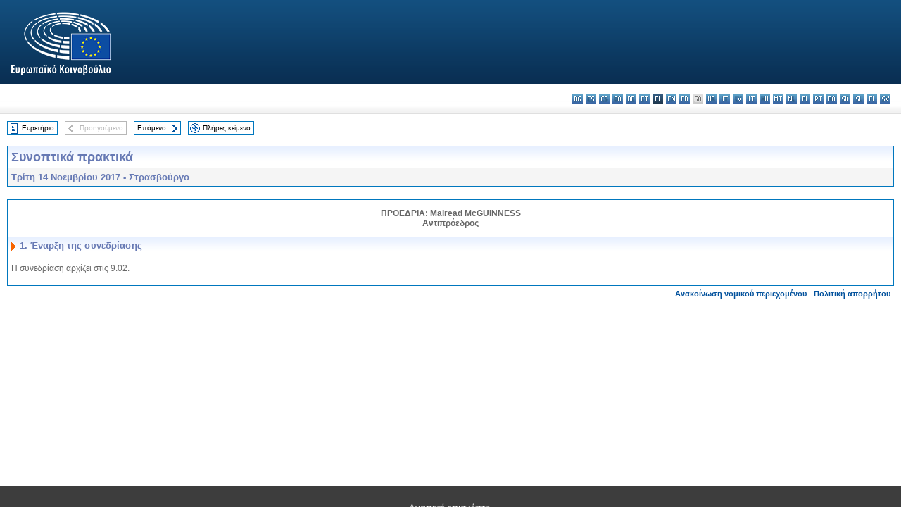

--- FILE ---
content_type: text/html; charset=UTF-8
request_url: https://www.europarl.europa.eu/doceo/document/PV-8-2017-11-14-ITM-001_EL.html
body_size: 1864
content:
<!DOCTYPE html>
<html lang="en">
<head>
    <meta charset="utf-8">
    <meta name="viewport" content="width=device-width, initial-scale=1">
    <title></title>
    <style>
        body {
            font-family: "Arial";
        }
    </style>
    <script type="text/javascript">
    window.awsWafCookieDomainList = [];
    window.gokuProps = {
"key":"AQIDAHjcYu/GjX+QlghicBgQ/7bFaQZ+m5FKCMDnO+vTbNg96AF9ZO7knldUHP8/4v89DrtSAAAAfjB8BgkqhkiG9w0BBwagbzBtAgEAMGgGCSqGSIb3DQEHATAeBglghkgBZQMEAS4wEQQMdMda3UYhahVsCXvUAgEQgDuVdMhHcUEmAgLaAz3dl+bxRFCsbgw6H8Od+h9kjx73yBqg0YpijoxCxbxmsKvqxC3U9oY9araV+F5RKA==",
          "iv":"D549MQEkTwAABba9",
          "context":"Bq29Pakl6f+vtU4FVWnzEHp45jdX9NXCesM7u+9KzsRHZD0m3CqyEcJ8pX5QjM63YFi397MBprL0Sp+d/Z80ZplcIML7XsiNIT64M0hgrXn8HI+9wALdpHdTpMIn21AzWQjBqDUDoAVqPCNjgsswV/w3lIBbP/xHFm+MaEKkUgW9s/rem9Ce/ek2yVkZutCfcPsVrqkcIT+KHNWWI8ZlmYQqMGuVGAxRSZs0snvgmReXVdgDN7bLumzd7SP+w7ZuMac5eZi2fJRJg1Z1cjjhQBRs6RKiuwn6hLhfRpmjmXjZPOve/GDYwoYjzZFEgSKCR74gD3Ws/YMPQp1gmadIpgrtywe8Op+jAaZDjGF68tfXF0a5vSIw+8wqPRbzCnqmhNqmAQhhMBAwXmf2fCl/H5Cc"
};
    </script>
    <script src="https://e3c1b12827d4.5ce583ec.us-east-2.token.awswaf.com/e3c1b12827d4/d7f65e927fcd/f9998b2f6105/challenge.js"></script>
</head>
<body>
    <div id="challenge-container"></div>
    <script type="text/javascript">
        AwsWafIntegration.saveReferrer();
        AwsWafIntegration.checkForceRefresh().then((forceRefresh) => {
            if (forceRefresh) {
                AwsWafIntegration.forceRefreshToken().then(() => {
                    window.location.reload(true);
                });
            } else {
                AwsWafIntegration.getToken().then(() => {
                    window.location.reload(true);
                });
            }
        });
    </script>
    <noscript>
        <h1>JavaScript is disabled</h1>
        In order to continue, we need to verify that you're not a robot.
        This requires JavaScript. Enable JavaScript and then reload the page.
    </noscript>
</body>
</html>

--- FILE ---
content_type: text/html;charset=UTF-8
request_url: https://www.europarl.europa.eu/doceo/document/PV-8-2017-11-14-ITM-001_EL.html
body_size: 2915
content:
<!DOCTYPE html PUBLIC "-//W3C//DTD XHTML 1.0 Transitional//EN" "http://www.w3.org/TR/xhtml1/DTD/xhtml1-transitional.dtd">
<html xmlns="http://www.w3.org/1999/xhtml" xml:lang="el" lang="el"><head><meta http-equiv="Content-Type" content="text/html; charset=UTF-8" /><meta http-equiv="Content-Language" content="el" />

<title>Συνοπτικά πρακτικά - Έναρξη της συνεδρίασης - Τρίτη 14 Νοεμβρίου 2017</title><meta name="title" content="Συνοπτικά πρακτικά - Έναρξη της συνεδρίασης - Τρίτη 14 Νοεμβρίου 2017" /><meta name="language" content="el" />

<meta name="robots" content="index, follow, noodp, noydir, notranslate" /><meta name="copyright" content="© Ευρωπαϊκή Ένωση, 2017 - Πηγή: Ευρωπαϊκό Κοινοβούλιο" /><meta name="available" content="14-11-2017" /><meta name="sipade-leg" content="8" /><meta name="sipade-type" content="PV" /><meta property="og:title" content="Συνοπτικά πρακτικά - Έναρξη της συνεδρίασης - Τρίτη 14 Νοεμβρίου 2017" /><meta property="og:image" content="https://www.europarl.europa.eu/website/common/img/icon/sharelogo_facebook.jpg" />

<link rel="canonical" href="https://www.europarl.europa.eu/doceo/document/PV-8-2017-11-14-ITM-001_EL.html" />

<link href="/doceo/data/css/style_common.css" rel="stylesheet" type="text/css" /><link href="/doceo/data/css/style_common_print.css" rel="stylesheet" type="text/css" /><link href="/doceo/data/css/style_sipade.css" rel="stylesheet" type="text/css" /><link href="/doceo/data/css/style_activities.css" rel="stylesheet" type="text/css" /><link href="/doceo/data/css/common_sides.css" type="text/css" rel="stylesheet" /><link href="/doceo/data/css/style_sipade_oj_sched.css" type="text/css" rel="stylesheet" />
<script src="/doceo/data/js/overlib.js" type="text/javascript"> </script>
<script src="/doceo/data/js/swap_images.js" type="text/javascript"> </script>
<script src="/doceo/data/js/sipade.js" type="text/javascript"> </script>
<script src="/doceo/data/js/jquery-1.4.4.js" type="text/javascript"> </script><script src="/doceo/data/js/selectPvVotSec.js" type="text/javascript"> </script>
<script src="/doceo/data/js/sipade-OJ-SYN.js" type="text/javascript"> </script><!--ATI analytics script--><script type="text/javascript" data-tracker-name="ATInternet" defer data-value="/website/webanalytics/ati-doceo.js" src="//www.europarl.europa.eu/website/privacy-policy/privacy-policy.js" ></script></head><body bgcolor="#FFFFFF"><div id="overDiv" style="position:absolute; visibility:hidden; z-index:1000;"> </div><a name="top"></a><table cellpadding="0" cellspacing="0" border="0" width="100%"><tr><td><div id="header_sides" class="new">
<a href="/portal/el"><img alt="Επιστροφή στη διαδικτυακή πύλη Europarl" title="Επιστροφή στη διαδικτυακή πύλη Europarl" src="/doceo/data/img/EP_logo_neg_EL.png" /></a><h3 class="ep_hidden">Choisissez la langue de votre document :</h3><ul class="language_select">
            <li><a title="bg - български" class="bg on" href="/doceo/document/PV-8-2017-11-14-ITM-001_BG.html">bg - български</a></li>
            <li><a title="es - español" class="es on" href="/doceo/document/PV-8-2017-11-14-ITM-001_ES.html">es - español</a></li>
            <li><a title="cs - čeština" class="cs on" href="/doceo/document/PV-8-2017-11-14-ITM-001_CS.html">cs - čeština</a></li>
            <li><a title="da - dansk" class="da on" href="/doceo/document/PV-8-2017-11-14-ITM-001_DA.html">da - dansk</a></li>
            <li><a title="de - Deutsch" class="de on" href="/doceo/document/PV-8-2017-11-14-ITM-001_DE.html">de - Deutsch</a></li>
            <li><a title="et - eesti keel" class="et on" href="/doceo/document/PV-8-2017-11-14-ITM-001_ET.html">et - eesti keel</a></li>
            <li class="el selected" title="el - ελληνικά">el - ελληνικά</li>
            <li><a title="en - English" class="en on" href="/doceo/document/PV-8-2017-11-14-ITM-001_EN.html">en - English</a></li>
            <li><a title="fr - français" class="fr on" href="/doceo/document/PV-8-2017-11-14-ITM-001_FR.html">fr - français</a></li>
            <li class="ga" title="ga - Gaeilge">ga - Gaeilge</li>
            <li><a title="hr - hrvatski" class="hr on" href="/doceo/document/PV-8-2017-11-14-ITM-001_HR.html">hr - hrvatski</a></li>
            <li><a title="it - italiano" class="it on" href="/doceo/document/PV-8-2017-11-14-ITM-001_IT.html">it - italiano</a></li>
            <li><a title="lv - latviešu valoda" class="lv on" href="/doceo/document/PV-8-2017-11-14-ITM-001_LV.html">lv - latviešu valoda</a></li>
            <li><a title="lt - lietuvių kalba" class="lt on" href="/doceo/document/PV-8-2017-11-14-ITM-001_LT.html">lt - lietuvių kalba</a></li>
            <li><a title="hu - magyar" class="hu on" href="/doceo/document/PV-8-2017-11-14-ITM-001_HU.html">hu - magyar</a></li>
            <li><a title="mt - Malti" class="mt on" href="/doceo/document/PV-8-2017-11-14-ITM-001_MT.html">mt - Malti</a></li>
            <li><a title="nl - Nederlands" class="nl on" href="/doceo/document/PV-8-2017-11-14-ITM-001_NL.html">nl - Nederlands</a></li>
            <li><a title="pl - polski" class="pl on" href="/doceo/document/PV-8-2017-11-14-ITM-001_PL.html">pl - polski</a></li>
            <li><a title="pt - português" class="pt on" href="/doceo/document/PV-8-2017-11-14-ITM-001_PT.html">pt - português</a></li>
            <li><a title="ro - română" class="ro on" href="/doceo/document/PV-8-2017-11-14-ITM-001_RO.html">ro - română</a></li>
            <li><a title="sk - slovenčina" class="sk on" href="/doceo/document/PV-8-2017-11-14-ITM-001_SK.html">sk - slovenčina</a></li>
            <li><a title="sl - slovenščina" class="sl on" href="/doceo/document/PV-8-2017-11-14-ITM-001_SL.html">sl - slovenščina</a></li>
            <li><a title="fi - suomi" class="fi on" href="/doceo/document/PV-8-2017-11-14-ITM-001_FI.html">fi - suomi</a></li>
            <li><a title="sv - svenska" class="sv on" href="/doceo/document/PV-8-2017-11-14-ITM-001_SV.html">sv - svenska</a></li>
        </ul></div></td></tr><tr><td style="padding:10px;"><table width="100%" border="0" cellspacing="0" cellpadding="0"><tr><td><table border="0" align="left" cellpadding="0" cellspacing="0"><tr><td><table border="0" cellspacing="0" cellpadding="0" class="buttondocwin"><tr><td><a href="/doceo/document/PV-8-2017-11-14-TOC_EL.html"><img src="/doceo/data/img/navi_index.gif" width="16" height="16" border="0" align="absmiddle" alt="" /></a></td><td valign="middle"> <a href="/doceo/document/PV-8-2017-11-14-TOC_EL.html" title="Ευρετήριο">Ευρετήριο</a> </td></tr></table></td><td><img src="/doceo/data/img/spacer.gif" width="10" height="8" alt="" /></td><td><table border="0" cellspacing="0" cellpadding="0" class="buttondocwin_invisible"><tr><td><img src="/doceo/data/img/navi_previous_grey.gif" width="16" height="16" border="0" align="absmiddle" alt="" /></td><td valign="middle"> Προηγούμενο </td></tr></table></td><td><img src="/doceo/data/img/spacer.gif" width="10" height="8" alt="" /></td><td><table border="0" cellspacing="0" cellpadding="0" class="buttondocwin"><tr><td valign="middle"> <a href="/doceo/document/PV-8-2017-11-14-ITM-002_EL.html" title="Επόμενο">Επόμενο</a> </td><td><a href="/doceo/document/PV-8-2017-11-14-ITM-002_EL.html"><img src="/doceo/data/img/navi_next.gif" width="16" height="16" border="0" align="absmiddle" alt="" /></a></td></tr></table></td><td><img src="/doceo/data/img/spacer.gif" width="10" height="8" alt="" /></td><td><table border="0" cellspacing="0" cellpadding="0" class="buttondocwin"><tr><td><a href="/doceo/document/PV-8-2017-11-14_EL.html"><img src="/doceo/data/img/navi_moredetails.gif" width="16" height="16" border="0" align="absmiddle" alt="" /></a></td><td valign="middle"> <a href="/doceo/document/PV-8-2017-11-14_EL.html" title="Πλήρες κείμενο">Πλήρες κείμενο</a> </td></tr></table></td><td><img src="/doceo/data/img/spacer.gif" width="10" height="8" alt="" /></td></tr><tr><td><img src="/doceo/data/img/spacer.gif" width="10" height="15" alt="" /></td></tr></table></td></tr></table><div xmlns:text="http://openoffice.org/2000/text" xmlns:xlink="http://www.w3.org/1999/xlink" xmlns:table="http://openoffice.org/2000/table" xmlns:fo="http://www.w3.org/1999/XSL/Format" xmlns:style="http://openoffice.org/2000/style" style="display:none" id="refhidden">PV-8-2017-11-14</div><div xmlns:text="http://openoffice.org/2000/text" xmlns:xlink="http://www.w3.org/1999/xlink" xmlns:table="http://openoffice.org/2000/table" xmlns:fo="http://www.w3.org/1999/XSL/Format" xmlns:style="http://openoffice.org/2000/style" style="display:none" id="lgNavhidden">EL</div><div xmlns:text="http://openoffice.org/2000/text" xmlns:xlink="http://www.w3.org/1999/xlink" xmlns:table="http://openoffice.org/2000/table" xmlns:fo="http://www.w3.org/1999/XSL/Format" xmlns:style="http://openoffice.org/2000/style" style="display:none" id="lgDochidden">EL</div><div xmlns:text="http://openoffice.org/2000/text" xmlns:xlink="http://www.w3.org/1999/xlink" xmlns:table="http://openoffice.org/2000/table" xmlns:fo="http://www.w3.org/1999/XSL/Format" xmlns:style="http://openoffice.org/2000/style" style="display:none" id="typeSourcehidden">iPlPv_Itm</div>

<table xmlns:text="http://openoffice.org/2000/text" xmlns:xlink="http://www.w3.org/1999/xlink" xmlns:table="http://openoffice.org/2000/table" xmlns:fo="http://www.w3.org/1999/XSL/Format" xmlns:style="http://openoffice.org/2000/style" width="100%" border="0" cellpadding="5" cellspacing="0" class="doc_box_header">
<tr><td align="left" valign="top" style="background-image:url(/doceo/data/img/gradient_blue.gif)" class="title_TA">Συνοπτικά πρακτικά</td><td align="right" valign="top" style="background-image:url(/doceo/data/img/gradient_blue.gif)"></td></tr>
<tr><td class="doc_title" align="left" valign="top" bgcolor="#F5F5F5">Τρίτη 14 Νοεμβρίου 2017 - Στρασβούργο</td><td class="doc_title" align="right" valign="top" bgcolor="#F5F5F5"></td></tr></table><br xmlns:text="http://openoffice.org/2000/text" xmlns:xlink="http://www.w3.org/1999/xlink" xmlns:table="http://openoffice.org/2000/table" xmlns:fo="http://www.w3.org/1999/XSL/Format" xmlns:style="http://openoffice.org/2000/style" />


<table xmlns:text="http://openoffice.org/2000/text" xmlns:xlink="http://www.w3.org/1999/xlink" xmlns:table="http://openoffice.org/2000/table" xmlns:fo="http://www.w3.org/1999/XSL/Format" xmlns:style="http://openoffice.org/2000/style" width="100%" border="0" cellpadding="0" cellspacing="0" class="doc_box_header" style="padding-bottom:5px"><tr valign="top"><td>
<p class="contents" style="margin-left:5px;margin-right:5px;text-align:center;"><span class="bold">ΠΡΟΕΔΡΙΑ: Mairead McGUINNESS<br />Αντιπρόεδρος</span></p>
<table width="100%" border="0" cellpadding="5" cellspacing="0">
<tr valign="top" style="padding-bottom:0px;padding-left:5px;padding-right:5px;padding-top:5px"><td align="left" style="background-image:url(/doceo/data/img/gradient_blue.gif)" class="doc_title"><img src="/doceo/data/img/arrow_title_doc.gif" width="8" height="14" border="0" align="absmiddle" alt="" /> 1. Έναρξη της συνεδρίασης</td></tr></table>
<p class="contents" style="margin-left:5px;margin-right:5px;">Η συνεδρίαση αρχίζει στις 9.02.</p></td></tr></table><table width="100%" border="0" cellspacing="0" cellpadding="5"><tr class="footerdocwin"><td></td><td align="right"><a target="_blank" href="/legal-notice/el">Ανακοίνωση νομικού περιεχομένου</a> - <a target="_blank" href="/privacy-policy/el">Πολιτική απορρήτου</a></td></tr></table></td></tr></table></body></html>